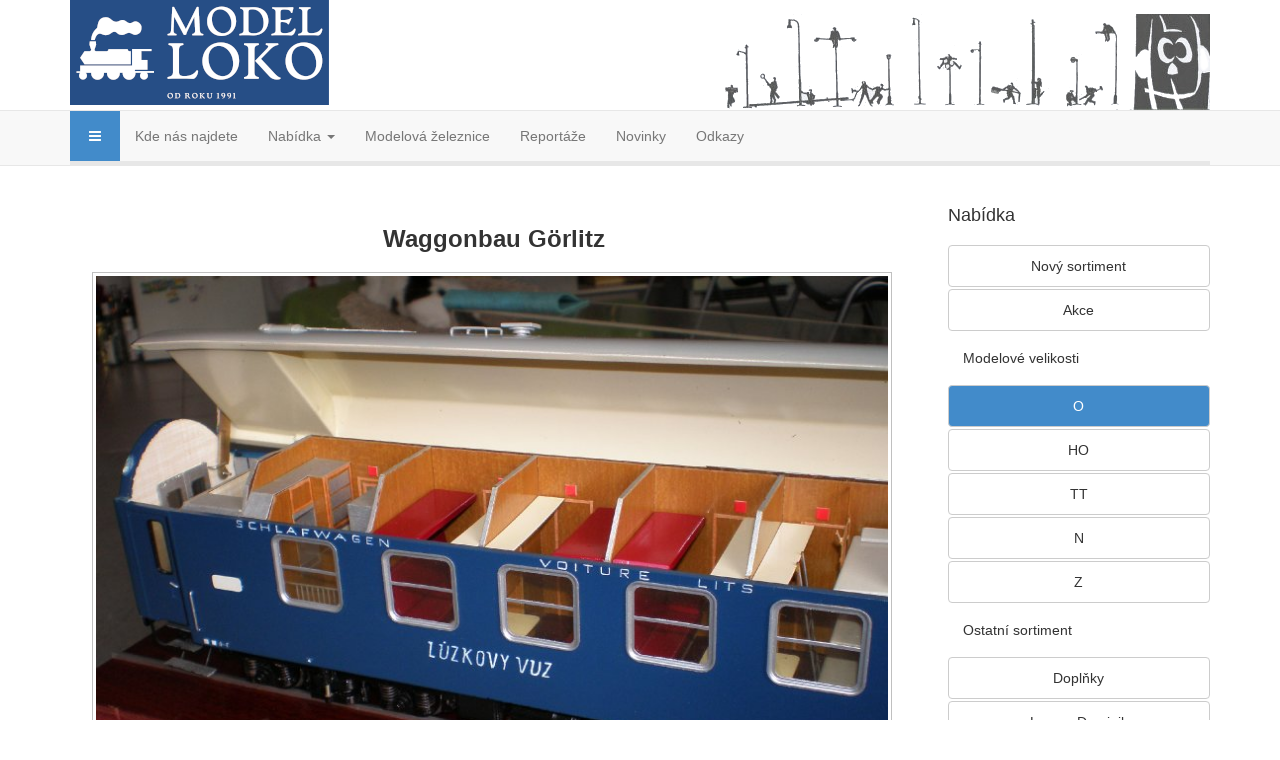

--- FILE ---
content_type: text/html; charset=utf-8
request_url: https://modelloko.cz/nabidka-0/nabidka/modelova-velikost-0/waggonbau-grlitz-496
body_size: 33964
content:

<!DOCTYPE html>
<html lang="cs-cz" dir="ltr"
	  class='com_joomgallery view-detail itemid-29 j31 mm-hover'>
<head>
<link rel="stylesheet" href="/modelloko.css" />
	<base href="https://modelloko.cz/nabidka-0/nabidka/modelova-velikost-0/waggonbau-grlitz-496" />
	<meta http-equiv="content-type" content="text/html; charset=utf-8" />
	<meta name="author" content="&amp;Scaron;evč&amp;iacute;k" />
	<meta name="generator" content="Joomla! - Open Source Content Management" />
	<title>O - Kategorie: Modelová velikost 0 - Obrázek:  Waggonbau Görlitz</title>
	<link href="/templates/t3_bs3_blank/favicon.ico" rel="shortcut icon" type="image/vnd.microsoft.icon" />
	<link href="/templates/t3_bs3_blank/local/css/bootstrap.css" rel="stylesheet" type="text/css" />
	<link href="https://modelloko.cz/media/joomgallery/css/joom_settings.css" rel="stylesheet" type="text/css" />
	<link href="https://modelloko.cz/media/joomgallery/css/joomgallery.css" rel="stylesheet" type="text/css" />
	<link href="https://modelloko.cz/media/joomgallery/js/slimbox/css/slimbox.css" rel="stylesheet" type="text/css" />
	<link href="https://modelloko.cz/media/joomgallery/js/motiongallery/css/jquery.mThumbnailScroller.css" rel="stylesheet" type="text/css" />
	<link href="/media/system/css/modal.css?d6d4435ff964b105f8b655ea67e8e968" rel="stylesheet" type="text/css" />
	<link href="/templates/system/css/system.css" rel="stylesheet" type="text/css" />
	<link href="/templates/t3_bs3_blank/local/css/template.css" rel="stylesheet" type="text/css" />
	<link href="/templates/t3_bs3_blank/local/css/megamenu.css" rel="stylesheet" type="text/css" />
	<link href="/templates/t3_bs3_blank/local/css/off-canvas.css" rel="stylesheet" type="text/css" />
	<link href="/templates/t3_bs3_blank/fonts/font-awesome/css/font-awesome.min.css" rel="stylesheet" type="text/css" />
	<script type="application/json" class="joomla-script-options new">{"csrf.token":"9d06b1dbca5cd70cef3564818e383313","system.paths":{"root":"","base":""}}</script>
	<script src="/media/system/js/mootools-core.js?d6d4435ff964b105f8b655ea67e8e968" type="text/javascript"></script>
	<script src="/media/system/js/core.js?d6d4435ff964b105f8b655ea67e8e968" type="text/javascript"></script>
	<script src="https://modelloko.cz/media/joomgallery/js/slimbox/js/slimbox.js" type="text/javascript"></script>
	<script src="/media/jui/js/jquery.min.js?d6d4435ff964b105f8b655ea67e8e968" type="text/javascript"></script>
	<script src="/media/jui/js/jquery-noconflict.js?d6d4435ff964b105f8b655ea67e8e968" type="text/javascript"></script>
	<script src="/media/jui/js/jquery-migrate.min.js?d6d4435ff964b105f8b655ea67e8e968" type="text/javascript"></script>
	<script src="https://modelloko.cz/media/joomgallery/js/motiongallery/js/jquery.mThumbnailScroller.min.js" type="text/javascript"></script>
	<script src="/media/system/js/mootools-more.js?d6d4435ff964b105f8b655ea67e8e968" type="text/javascript"></script>
	<script src="/media/system/js/modal.js?d6d4435ff964b105f8b655ea67e8e968" type="text/javascript"></script>
	<script src="https://modelloko.cz/media/joomgallery/js/detail.js" type="text/javascript"></script>
	<script src="/plugins/system/t3/base-bs3/bootstrap/js/bootstrap.js?d6d4435ff964b105f8b655ea67e8e968" type="text/javascript"></script>
	<script src="/plugins/system/t3/base-bs3/js/jquery.tap.min.js" type="text/javascript"></script>
	<script src="/plugins/system/t3/base-bs3/js/off-canvas.js" type="text/javascript"></script>
	<script src="/plugins/system/t3/base-bs3/js/script.js" type="text/javascript"></script>
	<script src="/plugins/system/t3/base-bs3/js/menu.js" type="text/javascript"></script>
	<script src="/plugins/system/t3/base-bs3/js/nav-collapse.js" type="text/javascript"></script>
	<script type="text/javascript">
    var resizeJsImage = 1;
    var resizeSpeed = 5;
    var joomgallery_image = "Obrázek";
    var joomgallery_of = "z";function joom_startslideshow() {
  document.jg_slideshow_form.submit();
}
document.onkeydown = joom_cursorchange;
		jQuery(function($) {
			SqueezeBox.initialize({});
			initSqueezeBox();
			$(document).on('subform-row-add', initSqueezeBox);

			function initSqueezeBox(event, container)
			{
				SqueezeBox.assign($(container || document).find('a.modal').get(), {
					parse: 'rel'
				});
			}
		});

		window.jModalClose = function () {
			SqueezeBox.close();
		};

		// Add extra modal close functionality for tinyMCE-based editors
		document.onreadystatechange = function () {
			if (document.readyState == 'interactive' && typeof tinyMCE != 'undefined' && tinyMCE)
			{
				if (typeof window.jModalClose_no_tinyMCE === 'undefined')
				{
					window.jModalClose_no_tinyMCE = typeof(jModalClose) == 'function'  ?  jModalClose  :  false;

					jModalClose = function () {
						if (window.jModalClose_no_tinyMCE) window.jModalClose_no_tinyMCE.apply(this, arguments);
						tinyMCE.activeEditor.windowManager.close();
					};
				}

				if (typeof window.SqueezeBoxClose_no_tinyMCE === 'undefined')
				{
					if (typeof(SqueezeBox) == 'undefined')  SqueezeBox = {};
					window.SqueezeBoxClose_no_tinyMCE = typeof(SqueezeBox.close) == 'function'  ?  SqueezeBox.close  :  false;

					SqueezeBox.close = function () {
						if (window.SqueezeBoxClose_no_tinyMCE)  window.SqueezeBoxClose_no_tinyMCE.apply(this, arguments);
						tinyMCE.activeEditor.windowManager.close();
					};
				}
			}
		};
		jQuery(function($){ initTooltips(); $("body").on("subform-row-add", initTooltips); function initTooltips (event, container) { container = container || document;$(container).find(".hasHint").tooltip({"html": true,"container": "body","template": "<div class=\"jg-tooltip-wrap tooltip\"><div class=\"tooltip-inner tip\"><\/div><\/div>"});} });
	</script>
	<!-- Do not edit IE conditional style below -->
  <!--[if lte IE 6]>
  <style type="text/css">
    .pngfile {
      behavior:url('https://modelloko.cz/media/joomgallery/js/pngbehavior.htc') !important;
    }
  </style>
  <![endif]-->
  <!-- End Conditional Style -->

	
<!-- META FOR IOS & HANDHELD -->
	<meta name="viewport" content="width=device-width, initial-scale=1.0, maximum-scale=1.0, user-scalable=no"/>
	<style type="text/stylesheet">
		@-webkit-viewport   { width: device-width; }
		@-moz-viewport      { width: device-width; }
		@-ms-viewport       { width: device-width; }
		@-o-viewport        { width: device-width; }
		@viewport           { width: device-width; }
	</style>
	<script type="text/javascript">
		//<![CDATA[
		if (navigator.userAgent.match(/IEMobile\/10\.0/)) {
			var msViewportStyle = document.createElement("style");
			msViewportStyle.appendChild(
				document.createTextNode("@-ms-viewport{width:auto!important}")
			);
			document.getElementsByTagName("head")[0].appendChild(msViewportStyle);
		}
		//]]>
	</script>
<meta name="HandheldFriendly" content="true"/>
<meta name="apple-mobile-web-app-capable" content="YES"/>
<!-- //META FOR IOS & HANDHELD -->




<!-- Le HTML5 shim and media query for IE8 support -->
<!--[if lt IE 9]>
<script src="//html5shim.googlecode.com/svn/trunk/html5.js"></script>
<script type="text/javascript" src="/plugins/system/t3/base-bs3/js/respond.min.js"></script>
<![endif]-->

<!-- You can add Google Analytics here or use T3 Injection feature -->

</head>

<body>
<!-- <div class="vlakk"></div>
<div id="addthisdiv"> -->
<!-- AddThis Button BEGIN -->
<!-- <div class="addthis_toolbox addthis_default_style addthis_16x16_style">
<a class="addthis_button_google_plusone_share"></a>
<a class="addthis_button_twitter"></a>
<a class="addthis_button_facebook"></a>
<a class="addthis_button_email"></a>
<a class="addthis_button_compact"></a><a class="addthis_counter addthis_bubble_style"></a>
</div>
<script type="text/javascript" src="//s7.addthis.com/js/300/addthis_widget.js#pubid=ra-527e375871665eba"></script> -->
<!-- AddThis Button END -->
<!-- </div> -->

<div class="t3-wrapper"> <!-- Need this wrapper for off-canvas menu. Remove if you don't use of-canvas -->

  
<!-- HEADER -->
<header id="t3-header" class="container t3-header">
	<div class="row">

		<!-- LOGO -->
		<!--<img class="logo-img" src="/logo_modellokoBW1.png" alt="model LOKO" />-->
		<div class="col-xs-12 col-sm-12 logo">
			<div class="logo-image logo-control">
				<a href="/" title="model LOKO">
											<img class="logo-img" src="/images/modellokoLogo_small.png" alt="model LOKO" />
																<img class="logo-img-sm" src="/images/modellokoLogo_small.png" alt="model LOKO" />
										<span>model LOKO</span>
				</a>

<a note="LH" href="/nabidka-lampy-dominik" title="ModelLOKO je výhradní prodejce lamp Dominik"><img class="logo-dominik" src="/images/loga/dominik_logo.png" alt="lampy Dominik"></a>
				<small class="site-slogan">Kamenná prodejna modelové železnice</small>
			</div>
		</div>
		<!-- //LOGO -->

		
	</div>
</header>
<!-- //HEADER -->


  
<!-- MAIN NAVIGATION -->
<nav id="t3-mainnav" class="wrap navbar navbar-default t3-mainnav">
	<div class="container">

		<!-- Brand and toggle get grouped for better mobile display -->
		<div class="navbar-header">
		
											<button type="button" class="navbar-toggle" data-toggle="collapse" data-target=".t3-navbar-collapse">
					<i class="fa fa-bars"></i>
				</button>
			
							
<button class="btn btn-primary off-canvas-toggle " type="button" data-pos="left" data-nav="#t3-off-canvas" data-effect="off-canvas-effect-4">
  <i class="fa fa-bars"></i>
</button>

<!-- OFF-CANVAS SIDEBAR -->
<div id="t3-off-canvas" class="t3-off-canvas ">

  <div class="t3-off-canvas-header">
    <h2 class="t3-off-canvas-header-title">Sidebar</h2>
    <button type="button" class="close" data-dismiss="modal" aria-hidden="true">&times;</button>
  </div>

  <div class="t3-off-canvas-body">
    <div class="t3-module module " id="Mod26"><div class="module-inner"><h3 class="module-title "><span>Nabídka</span></h3><div class="module-ct"><ul class="nav nav-pills nav-stacked menu">
<li class="item-30"><a href="/novy-sortiment" class="btn btn-default">Nový sortiment</a></li><li class="item-27"><a href="/akce" class="btn btn-default">Akce</a></li><li class="item-194 divider"><span class="separator ">Modelové velikosti</span>
</li><li class="item-29 current active"><a href="/nabidka-0" class="btn btn-default">O</a></li><li class="item-26"><a href="/nabidka-ho" class="btn btn-default">HO</a></li><li class="item-12"><a href="/nabidka-tt" class="btn btn-default">TT</a></li><li class="item-13"><a href="/nabidka-n" class="btn btn-default">N</a></li><li class="item-23"><a href="/nabidka-z" class="btn btn-default">Z</a></li><li class="item-195 divider"><span class="separator ">Ostatní sortiment</span>
</li><li class="item-15"><a href="/nabidka-doplnky" class="btn btn-default">Doplňky</a></li><li class="item-16"><a href="/nabidka-lampy-dominik" class="btn btn-default">Lampy Dominik</a></li><li class="item-18"><a href="/nabidka-ostatni" class="btn btn-default">Ostatní</a></li><li class="item-14"><a href="/nabidka-automobily" class="btn btn-default">Automobily</a></li><li class="item-17"><a href="/nabidka-literatura" class="btn btn-default">Literatura</a></li><li class="item-20"><a href="/unikaty" class="btn btn-default">Unikáty</a></li><li class="item-21"><a href="/muzeum" class="btn btn-default">Muzeum</a></li></ul>
</div></div></div><div class="t3-module module " id="Mod91"><div class="module-inner"><h3 class="module-title "><span>Kolejiště</span></h3><div class="module-ct"><ul class="nav nav-pills nav-stacked menu">
<li class="item-197"><a href="/kolejiste" class="btn btn-default">Vaše kolejiště</a></li><li class="item-22"><a href="/kolejiste-n-jirny" class="btn btn-default">Kolejiště N Jirny</a></li><li class="item-196"><a href="/kolejiste-z-prodejna" class="btn btn-default">Kolejiště Z prodejna</a></li><li class="item-199"><a href="/kolejiste-prodej" class="btn btn-default">Kolejiště na prodej</a></li></ul>
</div></div></div><div class="t3-module module " id="Mod20"><div class="module-inner"><h3 class="module-title "><span>Prodejna</span></h3><div class="module-ct"><ul class="nav nav-pills nav-stacked menu">
<li class="item-8"><a href="/kontakt" class="btn btn-default">Kontakt</a></li><li class="item-2"><a href="/modelova-zeleznice/nabidka202003" class="btn btn-default">Galerie prodejny </a></li><li class="item-5"><a href="/faq" class="btn btn-default">FAQ</a></li><li class="item-134 default"><a href="/" class="btn btn-default hidden">Prodejna model LOKO</a></li><li class="item-9"><a href="/mapa-stranek" class="btn btn-default">Mapa stránek</a></li><li class="item-28"><a href="/login" class="btn btn-default">Login</a></li><li class="item-200"><a href="/obchod" class="btn btn-default hidden">Obchod</a></li></ul>
</div></div></div>
  </div>

</div>
<!-- //OFF-CANVAS SIDEBAR -->

			
		</div>

					<div class="t3-navbar-collapse navbar-collapse collapse"></div>
		
		<div class="t3-navbar navbar-collapse collapse">
			<div  class="t3-megamenu"  data-responsive="true">
<ul itemscope itemtype="http://www.schema.org/SiteNavigationElement" class="nav navbar-nav level0">
<li itemprop='name'  data-id="3" data-level="1">
<a itemprop='url' class=""  href="/kde-nas-najdete"  title="Podívejte se, kde se nachází prodejna model LOKO"   data-target="#">Kde nás najdete </a>

</li>
<li itemprop='name' class="dropdown mega" data-id="193" data-level="1">
<a itemprop='url' class=" dropdown-toggle"  href="/nabidka"   data-target="#" data-toggle="dropdown">Nabídka <em class="caret"></em></a>

<div class="nav-child dropdown-menu mega-dropdown-menu"  ><div class="mega-dropdown-inner">
<div class="row">
<div class="col-xs-12 mega-col-module megapodmenu" data-width="12" data-position="26" data-class="megapodmenu"><div class="mega-inner">
<div class="t3-module module " id="Mod26"><div class="module-inner"><h3 class="module-title "><span>Nabídka</span></h3><div class="module-ct"><ul class="nav nav-pills nav-stacked menu">
<li class="item-30"><a href="/novy-sortiment" class="btn btn-default">Nový sortiment</a></li><li class="item-27"><a href="/akce" class="btn btn-default">Akce</a></li><li class="item-194 divider"><span class="separator ">Modelové velikosti</span>
</li><li class="item-29 current active"><a href="/nabidka-0" class="btn btn-default">O</a></li><li class="item-26"><a href="/nabidka-ho" class="btn btn-default">HO</a></li><li class="item-12"><a href="/nabidka-tt" class="btn btn-default">TT</a></li><li class="item-13"><a href="/nabidka-n" class="btn btn-default">N</a></li><li class="item-23"><a href="/nabidka-z" class="btn btn-default">Z</a></li><li class="item-195 divider"><span class="separator ">Ostatní sortiment</span>
</li><li class="item-15"><a href="/nabidka-doplnky" class="btn btn-default">Doplňky</a></li><li class="item-16"><a href="/nabidka-lampy-dominik" class="btn btn-default">Lampy Dominik</a></li><li class="item-18"><a href="/nabidka-ostatni" class="btn btn-default">Ostatní</a></li><li class="item-14"><a href="/nabidka-automobily" class="btn btn-default">Automobily</a></li><li class="item-17"><a href="/nabidka-literatura" class="btn btn-default">Literatura</a></li><li class="item-20"><a href="/unikaty" class="btn btn-default">Unikáty</a></li><li class="item-21"><a href="/muzeum" class="btn btn-default">Muzeum</a></li></ul>
</div></div></div>
</div></div>
</div>
</div></div>
</li>
<li itemprop='name'  data-id="19" data-level="1">
<a itemprop='url' class=""  href="/modelova-zeleznice"   data-target="#">Modelová železnice </a>

</li>
<li itemprop='name'  data-id="25" data-level="1">
<a itemprop='url' class=""  href="/zeleznice-reportaze"   data-target="#">Reportáže </a>

</li>
<li itemprop='name'  data-id="6" data-level="1">
<a itemprop='url' class=""  href="/novinky"   data-target="#">Novinky </a>

</li>
<li itemprop='name'  data-id="31" data-level="1">
<a itemprop='url' class=""  href="/odkazy"   data-target="#">Odkazy </a>

</li>
</ul>
</div>

		</div>

	</div>
</nav>
<!-- //MAIN NAVIGATION -->


  


  
<div id="t3-mainbody" class="container t3-mainbody">
	<div class="row">

		<!-- MAIN CONTENT -->
		<div id="t3-content" class="t3-content col-xs-12 col-sm-8  col-md-9">
						<div id="system-message-container">
	</div>

						<div class="gallery">
  <a name="joomimg"></a>
  <div>
    <h3 class="jg_imgtitle" id="jg_photo_title">
      Waggonbau Görlitz    </h3>
  </div>
  <div class="jg_displaynone">
      <a href="/nabidka-0/image-488-orig/waggonbau-grlitz-488?format=jpg" rel="lightbox[joomgallery]" >488</a>
      <a href="/nabidka-0/image-488-orig/waggonbau-grlitz-488?format=jpg" rel="lightbox[joomgalleryIcon]" >488</a>
      <a href="/nabidka-0/image-501-orig/waggonbau-grlitz-501?format=jpg" rel="lightbox[joomgallery]" >501</a>
      <a href="/nabidka-0/image-501-orig/waggonbau-grlitz-501?format=jpg" rel="lightbox[joomgalleryIcon]" >501</a>
      <a href="/nabidka-0/image-502-orig/waggonbau-grlitz-502?format=jpg" rel="lightbox[joomgallery]" >502</a>
      <a href="/nabidka-0/image-502-orig/waggonbau-grlitz-502?format=jpg" rel="lightbox[joomgalleryIcon]" >502</a>
      <a href="/nabidka-0/image-500-orig/waggonbau-grlitz-500?format=jpg" rel="lightbox[joomgallery]" >500</a>
      <a href="/nabidka-0/image-500-orig/waggonbau-grlitz-500?format=jpg" rel="lightbox[joomgalleryIcon]" >500</a>
      <a href="/nabidka-0/image-499-orig/waggonbau-grlitz-499?format=jpg" rel="lightbox[joomgallery]" >499</a>
      <a href="/nabidka-0/image-499-orig/waggonbau-grlitz-499?format=jpg" rel="lightbox[joomgalleryIcon]" >499</a>
      <a href="/nabidka-0/image-498-orig/waggonbau-grlitz-498?format=jpg" rel="lightbox[joomgallery]" >498</a>
      <a href="/nabidka-0/image-498-orig/waggonbau-grlitz-498?format=jpg" rel="lightbox[joomgalleryIcon]" >498</a>
      <a href="/nabidka-0/image-497-orig/waggonbau-grlitz-497?format=jpg" rel="lightbox[joomgallery]" >497</a>
      <a href="/nabidka-0/image-497-orig/waggonbau-grlitz-497?format=jpg" rel="lightbox[joomgalleryIcon]" >497</a>
    </div>  <div id="jg_dtl_photo" class="jg_dtl_photo" style="text-align:center;">
    <a  href="/nabidka-0/image-496-orig/waggonbau-grlitz-496?format=jpg" rel="lightbox[joomgallery]">
      <img src="/nabidka-0/image-496-img/waggonbau-grlitz-496?format=jpg" class="jg_photo" id="jg_photo_big" width="800" height="600" alt="Waggonbau Görlitz"  />
    </a>
  </div>
  <div class="jg_displaynone">
    <form name="jg_slideshow_form" target="_top" method="post" action="">
      <input type="hidden" name="jg_number" value="496" readonly="readonly" />
      <input type="hidden" name="slideshow" value="1" readonly="readonly" />
    </form>
  </div>
  <div class="jg_displaynone" id="jg_displaynone">
    <a href="javascript:joom_startslideshow()" class="hasHint" title="&lt;div class=&quot;tip-title&quot;&gt;Prezentace&lt;/div&gt;&lt;div class=&quot;tip-text&quot;&gt;Start&lt;/div&gt;">
      <img src="https://modelloko.cz/media/joomgallery/images/control_play.png" alt="Start" class="pngfile jg_icon jg-icon-control_play" /></a>
    <a href="javascript:photo.goon()" style="visibility:hidden; display:inline;"></a>
    <span class="hasHint" title="&lt;div class=&quot;tip-title&quot;&gt;Prezentace&lt;/div&gt;&lt;div class=&quot;tip-text&quot;&gt;Stop&lt;/div&gt;">
      <img src="https://modelloko.cz/media/joomgallery/images/control_stop_gr.png" alt="Zobrazit v plné velikosti" class="pngfile jg_icon jg-icon-control_stop_gr" />    </span>
  </div>
  <div class="jg_detailnavislide" id="jg_detailnavislide">
    <div class="jg_no_script">
      [pro zobrazení Slideshow je potřeba povolit JavaScript]    </div>
  </div>
  <script type="text/javascript">
    document.getElementById('jg_displaynone').className = 'jg_detailnavislide';
    document.getElementById('jg_detailnavislide').className = 'jg_displaynone';
  </script>
  <div class="jg_detailnavi">
    <div class="jg_detailnaviprev">
      <form  name="form_jg_back_link" action="/nabidka-0/nabidka/modelova-velikost-0/waggonbau-grlitz-497#joomimg">
        <input type="hidden" name="jg_back_link" readonly="readonly" />
      </form>
      <a href="/nabidka-0/nabidka/modelova-velikost-0/waggonbau-grlitz-497#joomimg">
        <img src="https://modelloko.cz/media/joomgallery/images/arrow_left.png" alt="Předchozí" class="pngfile jg_icon jg-icon-arrow_left" /></a>
      <a href="/nabidka-0/nabidka/modelova-velikost-0/waggonbau-grlitz-497#joomimg">
        Předchozí</a>
      &nbsp;
    </div>
    <div class="jg_iconbar">
      <a  href="/nabidka-0/image-496-orig/waggonbau-grlitz-496?format=jpg" rel="lightbox[joomgalleryIcon]">
        <img src="https://modelloko.cz/media/joomgallery/images/zoom.png" alt="Zobrazit v plné velikosti" class="pngfile jg_icon jg-icon-zoom" /></a>
      <a href="/nabidka-0?view=report&amp;id=496&amp;tmpl=component" class="modal hasHint" title="&lt;div class=&quot;tip-title&quot;&gt;Informace o obrázku&lt;/div&gt;&lt;div class=&quot;tip-text&quot;&gt;Pokud chcete aby obrázek byl smazán nebo cenzurován, můžete požádat odesláním komentáře s důvody.&lt;/div&gt;" rel="{handler:'iframe'}"><!--, size:{x:200,y:100}-->
        <img src="https://modelloko.cz/media/joomgallery/images/exclamation.png" alt="Informace o obrázku" class="pngfile jg_icon jg-icon-exclamation" /></a>
          </div>
    <div class="jg_detailnavinext">
      <form name="form_jg_forward_link" action="/nabidka-0/nabidka/modelova-velikost-0/waggonbau-grlitz-495#joomimg">
        <input type="hidden" name="jg_forward_link" readonly="readonly" />
      </form>
      <a href="/nabidka-0/nabidka/modelova-velikost-0/waggonbau-grlitz-495#joomimg">
        Další</a>
      <a href="/nabidka-0/nabidka/modelova-velikost-0/waggonbau-grlitz-495#joomimg">
        <img src="https://modelloko.cz/media/joomgallery/images/arrow_right.png" alt="Další" class="pngfile jg_icon jg-icon-arrow_right" /></a>
      &nbsp;
    </div>
  </div>
  <div class="jg_displaynone">
      <a href="/nabidka-0/image-495-orig/waggonbau-grlitz-495?format=jpg" rel="lightbox[joomgallery]" >495</a>
      <a href="/nabidka-0/image-495-orig/waggonbau-grlitz-495?format=jpg" rel="lightbox[joomgalleryIcon]" >495</a>
      <a href="/nabidka-0/image-489-orig/waggonbau-grlitz-489?format=jpg" rel="lightbox[joomgallery]" >489</a>
      <a href="/nabidka-0/image-489-orig/waggonbau-grlitz-489?format=jpg" rel="lightbox[joomgalleryIcon]" >489</a>
      <a href="/nabidka-0/image-493-orig/waggonbau-grlitz-493?format=jpg" rel="lightbox[joomgallery]" >493</a>
      <a href="/nabidka-0/image-493-orig/waggonbau-grlitz-493?format=jpg" rel="lightbox[joomgalleryIcon]" >493</a>
      <a href="/nabidka-0/image-492-orig/waggonbau-grlitz-492?format=jpg" rel="lightbox[joomgallery]" >492</a>
      <a href="/nabidka-0/image-492-orig/waggonbau-grlitz-492?format=jpg" rel="lightbox[joomgalleryIcon]" >492</a>
      <a href="/nabidka-0/image-491-orig/waggonbau-grlitz-491?format=jpg" rel="lightbox[joomgallery]" >491</a>
      <a href="/nabidka-0/image-491-orig/waggonbau-grlitz-491?format=jpg" rel="lightbox[joomgalleryIcon]" >491</a>
      <a href="/nabidka-0/image-490-orig/waggonbau-grlitz-490?format=jpg" rel="lightbox[joomgallery]" >490</a>
      <a href="/nabidka-0/image-490-orig/waggonbau-grlitz-490?format=jpg" rel="lightbox[joomgalleryIcon]" >490</a>
      <a href="/nabidka-0/image-494-orig/waggonbau-grlitz-494?format=jpg" rel="lightbox[joomgallery]" >494</a>
      <a href="/nabidka-0/image-494-orig/waggonbau-grlitz-494?format=jpg" rel="lightbox[joomgalleryIcon]" >494</a>
    </div>  <div class="jg_minis">
    <div id="motioncontainer">
      <ul>
        <li>
          <a title="Waggonbau Görlitz" href="/nabidka-0/nabidka/modelova-velikost-0/waggonbau-grlitz-488#joomimg">
            <img src="https://modelloko.cz/images/joomgallery/thumbnails/nabidka_2/modelova_velikost_0_35/waggonbau_goerlitz_20130209_1951898246.jpg" class="jg_minipic" alt="Waggonbau Görlitz" /></a>
        </li>
        <li>
          <a title="Waggonbau Görlitz" href="/nabidka-0/nabidka/modelova-velikost-0/waggonbau-grlitz-501#joomimg">
            <img src="https://modelloko.cz/images/joomgallery/thumbnails/nabidka_2/modelova_velikost_0_35/waggonbau_goerlitz_20130209_2046150613.jpg" class="jg_minipic" alt="Waggonbau Görlitz" /></a>
        </li>
        <li>
          <a title="Waggonbau Görlitz" href="/nabidka-0/nabidka/modelova-velikost-0/waggonbau-grlitz-502#joomimg">
            <img src="https://modelloko.cz/images/joomgallery/thumbnails/nabidka_2/modelova_velikost_0_35/waggonbau_goerlitz_20130209_1724469627.jpg" class="jg_minipic" alt="Waggonbau Görlitz" /></a>
        </li>
        <li>
          <a title="Waggonbau Görlitz" href="/nabidka-0/nabidka/modelova-velikost-0/waggonbau-grlitz-500#joomimg">
            <img src="https://modelloko.cz/images/joomgallery/thumbnails/nabidka_2/modelova_velikost_0_35/waggonbau_goerlitz_20130209_1508434699.jpg" class="jg_minipic" alt="Waggonbau Görlitz" /></a>
        </li>
        <li>
          <a title="Waggonbau Görlitz" href="/nabidka-0/nabidka/modelova-velikost-0/waggonbau-grlitz-499#joomimg">
            <img src="https://modelloko.cz/images/joomgallery/thumbnails/nabidka_2/modelova_velikost_0_35/waggonbau_goerlitz_20130209_1424948957.jpg" class="jg_minipic" alt="Waggonbau Görlitz" /></a>
        </li>
        <li>
          <a title="Waggonbau Görlitz" href="/nabidka-0/nabidka/modelova-velikost-0/waggonbau-grlitz-498#joomimg">
            <img src="https://modelloko.cz/images/joomgallery/thumbnails/nabidka_2/modelova_velikost_0_35/waggonbau_goerlitz_20130209_1001311458.jpg" class="jg_minipic" alt="Waggonbau Görlitz" /></a>
        </li>
        <li>
          <a title="Waggonbau Görlitz" href="/nabidka-0/nabidka/modelova-velikost-0/waggonbau-grlitz-497#joomimg">
            <img src="https://modelloko.cz/images/joomgallery/thumbnails/nabidka_2/modelova_velikost_0_35/waggonbau_goerlitz_20130209_1909638195.jpg" class="jg_minipic" alt="Waggonbau Görlitz" /></a>
        </li>
        <li>
          <a title="Waggonbau Görlitz" href="/nabidka-0/nabidka/modelova-velikost-0/waggonbau-grlitz-496#joomimg">
            <img src="https://modelloko.cz/images/joomgallery/thumbnails/nabidka_2/modelova_velikost_0_35/waggonbau_goerlitz_20130209_2074919620.jpg" id="jg_mini_akt" class="jg_minipic" alt="Waggonbau Görlitz" /></a>
        </li>
        <li>
          <a title="Waggonbau Görlitz" href="/nabidka-0/nabidka/modelova-velikost-0/waggonbau-grlitz-495#joomimg">
            <img src="https://modelloko.cz/images/joomgallery/thumbnails/nabidka_2/modelova_velikost_0_35/waggonbau_goerlitz_20130209_1537982132.jpg" class="jg_minipic" alt="Waggonbau Görlitz" /></a>
        </li>
        <li>
          <a title="Waggonbau Görlitz" href="/nabidka-0/nabidka/modelova-velikost-0/waggonbau-grlitz-489#joomimg">
            <img src="https://modelloko.cz/images/joomgallery/thumbnails/nabidka_2/modelova_velikost_0_35/waggonbau_goerlitz_20130209_1064891456.jpg" class="jg_minipic" alt="Waggonbau Görlitz" /></a>
        </li>
        <li>
          <a title="Waggonbau Görlitz" href="/nabidka-0/nabidka/modelova-velikost-0/waggonbau-grlitz-493#joomimg">
            <img src="https://modelloko.cz/images/joomgallery/thumbnails/nabidka_2/modelova_velikost_0_35/waggonbau_goerlitz_20130209_1927768073.jpg" class="jg_minipic" alt="Waggonbau Görlitz" /></a>
        </li>
        <li>
          <a title="Waggonbau Görlitz" href="/nabidka-0/nabidka/modelova-velikost-0/waggonbau-grlitz-492#joomimg">
            <img src="https://modelloko.cz/images/joomgallery/thumbnails/nabidka_2/modelova_velikost_0_35/waggonbau_goerlitz_20130209_2079043214.jpg" class="jg_minipic" alt="Waggonbau Görlitz" /></a>
        </li>
        <li>
          <a title="Waggonbau Görlitz" href="/nabidka-0/nabidka/modelova-velikost-0/waggonbau-grlitz-491#joomimg">
            <img src="https://modelloko.cz/images/joomgallery/thumbnails/nabidka_2/modelova_velikost_0_35/waggonbau_goerlitz_20130209_1478198227.jpg" class="jg_minipic" alt="Waggonbau Görlitz" /></a>
        </li>
        <li>
          <a title="Waggonbau Görlitz" href="/nabidka-0/nabidka/modelova-velikost-0/waggonbau-grlitz-490#joomimg">
            <img src="https://modelloko.cz/images/joomgallery/thumbnails/nabidka_2/modelova_velikost_0_35/waggonbau_goerlitz_20130209_1344422436.jpg" class="jg_minipic" alt="Waggonbau Görlitz" /></a>
        </li>
        <li>
          <a title="Waggonbau Görlitz" href="/nabidka-0/nabidka/modelova-velikost-0/waggonbau-grlitz-494#joomimg">
            <img src="https://modelloko.cz/images/joomgallery/thumbnails/nabidka_2/modelova_velikost_0_35/waggonbau_goerlitz_20130209_1941123657.jpg" class="jg_minipic" alt="Waggonbau Görlitz" /></a>
        </li>
      </ul>
      <script>
        (function($){
          $(window).load(function(){
            $("#motioncontainer").mThumbnailScroller({
              axis:"x",
              type:"hover-20",
              callbacks:{
                onInit:function(){
                  var $this = $(this);
                  var moveTo = $("#jg_mini_akt").position().left + ($("#jg_mini_akt").width() / 2) - ($("#motioncontainer").find(".mTSWrapper").width() / 2);
                  $this.mThumbnailScroller("scrollTo", (moveTo > 0 ? moveTo : "left"));
                  setTimeout(function() { $this.addClass("jg_scroller-ready"); }, 300);
                }
              },
            });
          });
        })(jQuery);
      </script>
    </div>
  </div>
  <div class="jg-footer">
    &nbsp;
  </div>
  <div class="jg_back">
    <a href="/nabidka-0/nabidka/modelova-velikost-0">
      Zpět na přehled kategorie</a>
  </div>
</div>
		</div>
		<!-- //MAIN CONTENT -->

		<!-- SIDEBAR RIGHT -->
		<div class="t3-sidebar t3-sidebar-right col-xs-12 col-sm-4  col-md-3 ">
			<div class="t3-module module " id="Mod26"><div class="module-inner"><h3 class="module-title "><span>Nabídka</span></h3><div class="module-ct"><ul class="nav nav-pills nav-stacked menu">
<li class="item-30"><a href="/novy-sortiment" class="btn btn-default">Nový sortiment</a></li><li class="item-27"><a href="/akce" class="btn btn-default">Akce</a></li><li class="item-194 divider"><span class="separator ">Modelové velikosti</span>
</li><li class="item-29 current active"><a href="/nabidka-0" class="btn btn-default">O</a></li><li class="item-26"><a href="/nabidka-ho" class="btn btn-default">HO</a></li><li class="item-12"><a href="/nabidka-tt" class="btn btn-default">TT</a></li><li class="item-13"><a href="/nabidka-n" class="btn btn-default">N</a></li><li class="item-23"><a href="/nabidka-z" class="btn btn-default">Z</a></li><li class="item-195 divider"><span class="separator ">Ostatní sortiment</span>
</li><li class="item-15"><a href="/nabidka-doplnky" class="btn btn-default">Doplňky</a></li><li class="item-16"><a href="/nabidka-lampy-dominik" class="btn btn-default">Lampy Dominik</a></li><li class="item-18"><a href="/nabidka-ostatni" class="btn btn-default">Ostatní</a></li><li class="item-14"><a href="/nabidka-automobily" class="btn btn-default">Automobily</a></li><li class="item-17"><a href="/nabidka-literatura" class="btn btn-default">Literatura</a></li><li class="item-20"><a href="/unikaty" class="btn btn-default">Unikáty</a></li><li class="item-21"><a href="/muzeum" class="btn btn-default">Muzeum</a></li></ul>
</div></div></div><div class="t3-module module " id="Mod91"><div class="module-inner"><h3 class="module-title "><span>Kolejiště</span></h3><div class="module-ct"><ul class="nav nav-pills nav-stacked menu">
<li class="item-197"><a href="/kolejiste" class="btn btn-default">Vaše kolejiště</a></li><li class="item-22"><a href="/kolejiste-n-jirny" class="btn btn-default">Kolejiště N Jirny</a></li><li class="item-196"><a href="/kolejiste-z-prodejna" class="btn btn-default">Kolejiště Z prodejna</a></li><li class="item-199"><a href="/kolejiste-prodej" class="btn btn-default">Kolejiště na prodej</a></li></ul>
</div></div></div><div class="t3-module module " id="Mod20"><div class="module-inner"><h3 class="module-title "><span>Prodejna</span></h3><div class="module-ct"><ul class="nav nav-pills nav-stacked menu">
<li class="item-8"><a href="/kontakt" class="btn btn-default">Kontakt</a></li><li class="item-2"><a href="/modelova-zeleznice/nabidka202003" class="btn btn-default">Galerie prodejny </a></li><li class="item-5"><a href="/faq" class="btn btn-default">FAQ</a></li><li class="item-134 default"><a href="/" class="btn btn-default hidden">Prodejna model LOKO</a></li><li class="item-9"><a href="/mapa-stranek" class="btn btn-default">Mapa stránek</a></li><li class="item-28"><a href="/login" class="btn btn-default">Login</a></li><li class="item-200"><a href="/obchod" class="btn btn-default hidden">Obchod</a></li></ul>
</div></div></div>
		</div>
		<!-- //SIDEBAR RIGHT -->

	</div>
</div> 




  


  


  
<!-- FOOTER -->
<footer id="t3-footer" class="wrap t3-footer">

	
	<section class="t3-copyright">
		<div class="container">
			<div class="row">
				<div class="col-md-12 copyright ">
					
<p>
<b>Modelloko</b><br>
Kardašovská 753<br>
Praha 9 Lehovec<br>
198 00<br>
<br>
Telefon: 281 862 403<br>
Email: <a href="mailto:psevcik@modelloko.cz">psevcik@modelloko.cz</a>
</p>

         <!--LH    <small>
         <a href="http://twitter.github.io/bootstrap/" target="_blank">Bootstrap</a> is a front-end framework of Twitter, Inc. Code licensed under <a href="http://www.apache.org/licenses/LICENSE-2.0" target="_blank">Apache License v2.0</a>.
          </small>
          <small>
            <a href="http://fortawesome.github.io/Font-Awesome/" target="_blank">Font Awesome</a> font licensed under <a href="http://scripts.sil.org/OFL">SIL OFL 1.1</a>.
          </small>-->
				</div>
							</div>
		</div>
	</section>

</footer>
<!-- //FOOTER -->


</div>

</body>

</html>

--- FILE ---
content_type: text/css
request_url: https://modelloko.cz/modelloko.css
body_size: 1283
content:
.logo-image-prig {position: relative; top: -20px; left: -36px; }
.logo-img-orig {position: relative; width: 487px; height: 105px; z-index:100;}
.logo-image {position: relative; top: -20px; left: 0px; }
.logo-img {position: relative; width: 295; height: 105px; z-index:100;}
.logo {height: 30px; z-index:100;}
.logo-dominik {position: absolute; right: 0px; bottom: 0px;}
.vlakk {background-repeat: repeat-x; background-image: url("/images/loga/vlakks.png");width:100%;height:25px;position: fixed; left: 0px; bottom: 0px;}
@media (max-width: 767px) {
  .logo-dominik { display: none; }
}

.t3-header {height: 110px; z-index:100;}
.t3-wrapper {background:none !important;}
.t3-mainbody {background:white!important;}


.col1 { display:none ;  }
.col2 { display:none ;  }

.joomla_add_this {padding-top:20px;}

.t3-navbar { border-bottom: 4px solid red; }

.jg-header {font-size: 150%; color: #428bca; font-weight: bold;}

.megapodmenu {font-size: 120%; color: #428bca;  margin-left:10px;}
.megapodmenu ul {list-style-type: none !important;}

#addthisdiv { position: relative; top:10px; padding-right:10px;float: right; z-index:100;}


/* t3-mainnav */
/*#.t3-header {height: 90px; z-index:100;}*/
/* zruseni add this v category view */
/* .article-intro { display:none !important;  } */
